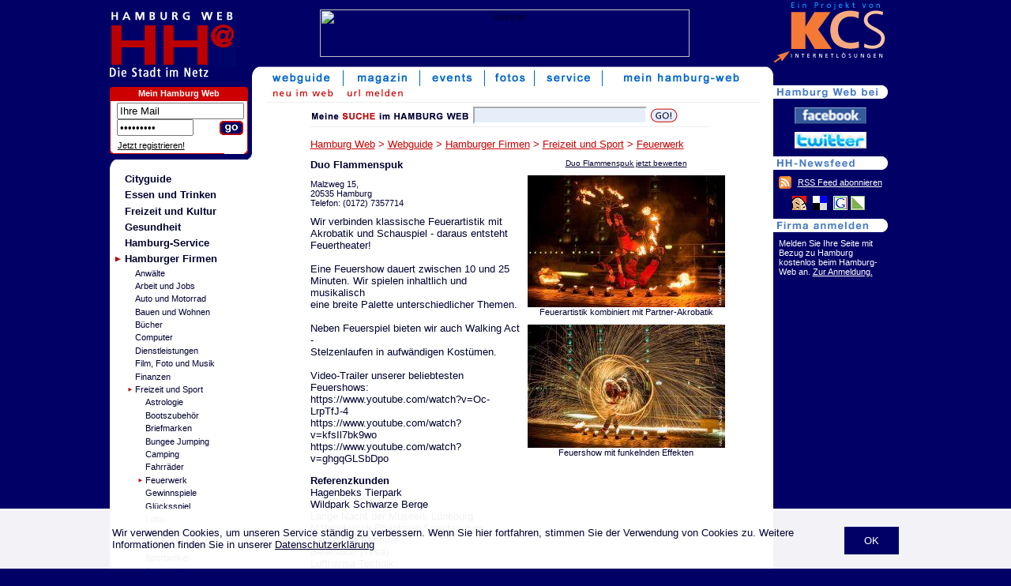

--- FILE ---
content_type: text/html; charset=ISO-8859-1
request_url: https://www.hamburg-web.de/guide/detail/Duo-Flammenspuk
body_size: 5464
content:
<!doctype html PUBLIC "-//W3C//DTD HTML 4.01 Transitional//EN">
<html>
<head>
<title>Duo Flammenspuk - Feuershow Zirkus Hochzeit - Hamburg Web</title>
<meta name="description" content="Duo Flammenspuk - Feuershow Zirkus Hochzeit - Hamburg Web">
<meta name="keywords" content="Hamburg,Feuershow,Zirkus,Hochzeit,Veranstaltung,Event,Akrobatik,Firmenfeier,Walkact,Gaukler,Feuerkünstler,Hamburg">
<meta name="audience" content="Alle">
<meta name="copyright" content="(c) 1998-2026 KCS Internetloesungen Kroeger GmbH">
<meta name="page-topic" content="Cityguide">
<meta name="author" content="KCS Internetloesungen Kroeger GmbH">
<meta name="revisit-after" content="2 days">
<meta name="robots" content="INDEX,FOLLOW">
<meta http-equiv="content-type" content="text/html; charset=ISO-8859-1">
<meta http-equiv="content-script-type" content="text/javascript">
<meta http-equiv="content-style-type" content="text/css">
<meta name="content-language" content="de">


<link rel="stylesheet" type="text/css" href="/hh_style.css.php">
<link rel="SHORTCUT ICON" href="http://www.hamburg-web.de/hh.ICO">
<script src="http://maps.google.com/maps?file=api&v=2&key=ABQIAAAAnkiJIx0i9J6JjbUnROmEGBRwenyCpdDKPJO7tQ0dz76QN3NeARTJsznW-jqnpSyVCHRkS3rmPbEV2A" type="text/javascript"></script>
<script src="/maps.js" type="text/javascript"></script>
<!--[if IE]>
<link rel="stylesheet" type="text/css" href="/hh_style_ie.css.php">
<![endif]-->

	<script async src="https://pagead2.googlesyndication.com/pagead/js/adsbygoogle.js?client=ca-pub-9549251492147551"  crossorigin="anonymous"></script>
</head>

<body bgcolor="#000066" text="#000031" link="#BB0000" vlink="#BB0000" alink="#BC0001"  onload="loadMapsAdresse('Malzweg 15, 20535 Hamburg, Germany', '<b>Duo Flammenspuk</b><br>Malzweg 15')" onunload="GUnload()" >
<!---->		
		<div style="position:fixed;bottom:0;left:0;right:0;background-color:rgba(255,255,255,0.95);z-index:1000;">
			<div style="width:996px;margin:auto;padding:10px;">
				<p>
					<a href="?hide_cookie=ok" style="float:right;background:#000066;color:#fff;padding:5px;display:block;text-decoration:none;padding:10px 25px;margin-left:15px;">OK</a>

					Wir verwenden Cookies, um unseren Service ständig zu verbessern. Wenn Sie hier fortfahren, stimmen Sie der Verwendung von Cookies zu. Weitere Informationen finden Sie in unserer <a href="/service/datenschutz.php" target="_blank">Datenschutzerklärung</a>

				</p>
			</div>
		</div>
<center>

<table width="0" border="0" cellpadding="0" cellspacing="0">
   
	<tr>
		<td valign="top" background="/img/bg_bw.gif">
			<table width="840" border="0" cellpadding="0" cellspacing="0">
				<tr>
					<td valign="top" width="155" background="/img/blau.gif"><a href="/"><img src="/img/hh-logo.gif" border="0" alt="Hamburg Web"></a></td>
					<td valign="middle" align="center" background="/img/blau.gif"><img src="/img/bl.gif" width="680" height="1" border="0" alt="" style="display:inline;"><br/>
<!-- CACHE -->

<table border="0" cellpadding="0" cellspacing="0" height="100%"><tr><td align="center" valign="middle">
<a href="/banner.php?banner=398&action=go" target="_blank"><img src="/banner.php?banner=398&action=show" width="468" height="60" border="0" alt="Banner"></a><br>
</td></tr></table>
					</td>
				</tr>
				<tr>
					<td valign="top" colspan="2">
					<table width="100%" border="0" cellpadding="0" cellspacing="0">
						<tr>
							<td width="155" valign="top" background="/img/blau.gif">
							<!-- Navi  -->
							<table border="0" width="155" cellpadding="0" cellspacing="0">
								<tr>
								<td colspan="3"><img src="/img/hh-dsin.gif" width="140" height="20" border="0" alt="die Stadt im Netz" title="die Stadt im Netz"><br/></td>
								<td><img src="/img/bl.gif" width="10" height="22" alt=""></td>
								<td><img src="/img/bl.gif" width="5" height="22" alt=""></td>
								</tr>

								<tr>
									<td colspan="4">
									</td>
									<td><img src="/img/bl.gif" width="5" height="4" alt=""></td>
								</tr>
								<tr>
									<td colspan="4" align="center">
										<table border="0" cellspacing="0" cellpadding="0" bgcolor="#FFFFFF" width="150">
											<tr>
												<td bgcolor="#CC0000" valign="top"><img src="/img/top_rot_links.gif" width="5" height="17"></td>
												<th bgcolor="#CC0000" valign="middle" class="weiss"><a href="/useradmin/" class="webhostWhite" rel=\"nofollow\">Mein Hamburg Web</a></th>
												<td bgcolor="#CC0000" valign="top"><img src="/img/top_rot_rechts.gif" width="5" height="17"></td>
											</tr>
											<tr>
												<td colspan="3" bgcolor="#CC0000"><img src="/img/bl.gif" width="1" height="1"></td>
											</tr>
											<tr>
												<td background="/img/rab_links.gif"><img src="/img/bl.gif" width="1" height="1"></td>
												<td class="4erpadding"><img src="/img/bl.gif" width="1" height="2"><br/>

												<!--login-formular//-->
																		<table border="0" cellpadding="0" cellspacing="0">
													<form action="/userlogin.php" method="post">
													<input type="hidden" name="action" value="login">
													<input type="hidden" name="goto" value="/guide/detail/Duo-Flammenspuk">
													<tr>
														<td><img src="/img/bl.gif" width="4" height="1" border="0" alt=""></td>
														<td colspan="2"><input type="text" name="id" size="18" value="Ihre Mail" onFocus="if(this.value=='Ihre Mail') { this.value=''; }"></td>
													</tr>
													<tr>
														<td><img src="/img/bl.gif" width="4" height="1" border="0" alt=""></td>
														<td><input type="password" name="pw" size="10" value=" Passwort" onFocus="if(this.value==' Passwort') { this.value=''; }"></td>
														<td align="right" valign="bottom"><input type="image" src="/img/go_3.gif" style="border:0px;"></td>
													</tr>
													</form>
													<tr>
														<td colspan="3" style="padding-left:0.4em;">
															<span class="klein">
															<img src="/img/bl.gif" width="1" height="5" alt=""><br/><a href="/userlogin.php?action=anmelden" class="lasche" style="color:#000;" rel="nofollow">Jetzt registrieren!</a>
															</span>
														</td>
													</tr>
												</table>
																		</td>
												<td background="/img/rab_rechts.gif"><img src="/img/bl.gif" width="1" height="1"></td>
											</tr>
											<tr>
												<td bgcolor="#000066"><img src="/img/rab_ul.gif" width="5" height="5"></td>
												<td><img src="/img/rab_unten.gif" width="140" height="5"></td>
												<td bgcolor="#000066"><img src="/img/rab_ur.gif" width="5" height="5"></td>
											</tr>
										</table>

									</td>
									<td><img src="/img/bl.gif" width="5" height="22" alt=""></td>
								</tr>
								<tr>
								<td colspan="5">
						
<!--
Hier der Kasten src: /var/www/vhosts/hamburg-web.de/httpdocs/.cache/hamburg-detail_kasten.htm...
-->
<table class="kastenWeiss" border="0" cellpadding="0" cellspacing="0" width="100%"><tr><td align="right"><img src="/img/rwb_ur.gif" width="7" height="7" /></td></tr><tr><td bgcolor="#ffffff" align="left"><img src="/img/rbw_ol.gif" width="12" height="12" /></td></tr><tr><td bgcolor="#ffffff" style="padding-left: 1ex;"><ul class="liste"><li><a href="/guide/rubrik/cityguide.htm">Cityguide</a></li><li><a href="/guide/rubrik/essenundtrinken.htm">Essen und Trinken</a></li><li><a href="/guide/rubrik/freizeit_hamburg.htm">Freizeit und Kultur</a></li><li><a href="/guide/rubrik/gesundheit.htm">Gesundheit</a></li><li><a href="/guide/rubrik/hamburg-service.htm">Hamburg-Service</a></li><li><img src="/img/pfeil.gif" width="9" height="8" class="chosen" /><a href="/guide/rubrik/gewerbe.htm">Hamburger Firmen</a><ul><li><a href="/guide/rubrik/rechtsanwalt.htm">Anw&auml;lte</a></li><li><a href="/guide/rubrik/arbeit.htm">Arbeit und Jobs</a></li><li><a href="/guide/rubrik/auto.htm">Auto und Motorrad</a></li><li><a href="/guide/rubrik/bau.htm">Bauen und Wohnen</a></li><li><a href="/guide/rubrik/buecher.htm">B&uuml;cher</a></li><li><a href="/guide/rubrik/computer.htm">Computer</a></li><li><a href="/guide/rubrik/dienstleistungen.htm">Dienstleistungen</a></li><li><a href="/guide/rubrik/filmmusik.htm">Film, Foto und Musik</a></li><li><a href="/guide/rubrik/finanzen.htm">Finanzen</a></li><li><img src="/img/pfeil2.gif" width="5" height="5" class="chosen" /><a href="/guide/rubrik/Freizeit.htm">Freizeit und Sport</a><ul><li><a href="/guide/rubrik/astrologie.htm">Astrologie</a></li><li><a href="/guide/rubrik/bootszubehoer.htm">Bootszubeh&ouml;r</a></li><li><a href="/guide/rubrik/briefmarken.htm">Briefmarken</a></li><li><a href="/guide/rubrik/bungeejumping.htm">Bungee Jumping</a></li><li><a href="/guide/rubrik/camping.htm">Camping</a></li><li><a href="/guide/rubrik/fahrraeder.htm">Fahrr&auml;der</a></li><li><img src="/img/pfeil2.gif" width="5" height="5" class="chosen" /><a href="/guide/rubrik/feuerwerk.htm">Feuerwerk</a><ul></ul></li><li><a href="/guide/rubrik/gewinnspiele.htm">Gewinnspiele</a></li><li><a href="/guide/rubrik/gluecksspiel.htm">Gl&uuml;cksspiel</a></li><li><a href="/guide/rubrik/lotto.htm">Lotto</a></li><li><a href="/guide/rubrik/modellbau.htm">Modellbau</a></li><li><a href="/guide/rubrik/partnervermittlung.htm">Partnervermittlung</a></li><li><a href="/guide/rubrik/sportfirmen.htm">Sportartikel</a></li><li><a href="/guide/rubrik/sportgeraete.htm">Sportger&auml;te</a></li><li><a href="/guide/rubrik/wetten.htm">Wetten</a></li><li><a href="/guide/rubrik/yachtbau.htm">Yachtbau</a></li><li><a href="/guide/rubrik/yachten.htm">Yachten</a></li></ul></li><li><a href="/guide/rubrik/genussmittel.htm">Genussmittel</a></li><li><a href="/guide/rubrik/handwerk.htm">Handwerk</a></li><li><a href="/guide/rubrik/immobilien.htm">Immobilien</a></li><li><a href="/guide/rubrik/internet.htm">Internet</a></li><li><a href="/guide/rubrik/medienn.htm">Medien</a></li><li><a href="/guide/rubrik/beauty.htm">Mode und Beauty</a></li><li><a href="/guide/rubrik/haustiere.htm">Tiere</a></li><li><a href="/guide/rubrik/werbung.htm">Werbung und Marketing</a></li><li><a href="/guide/rubrik/wirtschaft.htm">Wirtschaft und Industrie</a></li></ul></li><li><a href="/guide/rubrik/kinder.htm">Kinder</a></li><li><a href="/guide/rubrik/reisen.htm">Reise</a></li><li><a href="/guide/rubrik/shopping.htm">Shopping</a></li><li><a href="/guide/rubrik/sport.htm">Sport</a></li><li><a href="/guide/rubrik/stadtteile.htm">Stadtteile</a></li><li><a href="/guide/rubrik/unterhaltung.htm">Unterhaltung</a></li></ul></td></tr><tr><td bgcolor="#ffffff" align="left"><img src="/img/rbw_ul.gif" width="12" height="12" /></td></tr><tr><td align="right"><img src="/img/rwb_or.gif" width="7" height="7" /></td></tr></table>								</td>
							</tr>

							<tr>
                                                            <td colspan="4" align="right"><img src="/img/bl.gif" width="1" height="2" alt=""><br/>
                                                                <b><a href="/service/impressum.php" class="lasche" rel="nofollow">Impressum</a>&nbsp;<a href="/service/datenschutz.php" class="lasche" rel="nofollow">Datenschutz</a></b>								</td>
							</tr>
							</table>


<!-- Navi Ende -->

							</td>

<!-- Navi Neu! -->
							<td align="center" height="45px" valign="top" style="background-color:#FFFFFF; background-image:url(/img/start_top_left.gif); background-repeat:no-repeat; background-position:top left; height:45px;"><div class="navi_right"><img src="/img/start_top_right.gif" width="8" height="25" border="0" alt=""></div>
<table border="0" cellspacing="0" cellpadding="0" align="center">
	<tr align="center">
<td><a href="/guide/"><img
			src="/img/navi_guide.gif"
			border="0" hspace="0" height="25" alt="Webguide"></a></td><td><img src="/img/navi_abstand.gif" width="1" height="25" alt=""></td><td><a href="/magazin/"><img
			src="/img/navi_magazin.gif"
			border="0" hspace="0" height="25" alt="Magazin"></a></td><td><img src="/img/navi_abstand.gif" width="1" height="25" alt=""></td><td><a href="/events/"><img
			src="/img/navi_events.gif"
			border="0" hspace="0" height="25" alt="Events"></a></td><td><img src="/img/navi_abstand.gif" width="1" height="25" alt=""></td><td><a href="/fotos/"><img
			src="/img/navi_fotos.gif"
			border="0" hspace="0" height="25" alt="Fotos"></a></td><td><img src="/img/navi_abstand.gif" width="1" height="25" alt=""></td><td><a href="/service/"><img
			src="/img/navi_service.gif"
			border="0" hspace="0" height="25" alt="Service"></a></td><td><img src="/img/navi_abstand.gif" width="1" height="25" alt=""></td><td><a href="/useradmin/"><img
			src="/img/mein-hh.gif"
			border="0" hspace="0" height="25" alt="Mein Hamburg Web"></a></td>	</tr>
	<tr>
		<td colspan="13" align="left">
		<table border="0" cellspacing="0" cellpadding="0"
			style="margin-left:10px;">
			<tr>
<td><a href="/guide/neu.php"><img src="/img/sub_nav/neu_im_web.gif" height="20" border="0"></a></td><td>
<a href="/useradmin/guide.php?action=edit" rel="nofollow"><img src="/img/sub_nav/url_melden.gif" height="20" border="0"></a></td>
</tr>		</table>
		</td>
	</tr>
	<tr>
		<td colspan="13" align="left"
			style="margin-left:10px;">
		<table border="0" cellspacing="0" cellpadding="0">
			<tr>
				<td><img src="/img/blind.gif" width="10" height="1"></td>
				<td class="light_grey"><img src="/img/blind.gif" width="625"
					height="1"></td>
			</tr>
		</table>
		</td>
	</tr>
</table><!-- Navi Neu! Ende -->

								<div style="background-color: #fff; padding: 0 10px;">
								<table border="0"><tr>
								<td valign="top" style="padding-top:3px;">
								<!-- skyscraper  cache -->




							</td>
							<td valign="top" rowspan="2" style="padding-left:10px; padding-top:3px; width: 525px;">
<div style="height: 40px;">
	<div class="suchformular">
		<form action="/guide/suche.php" method="post" style="display:inline;">
		<img src="/img/meinesuche2006_HH.gif" alt="Suche" style="vertical-align:middle;" />
		<input name="suche" value="" class="kleinform" style="height: 22px; width:220px; vertical-align:middle;" type="text" />
		<input src="/img/go.gif" style="border: none; vertical-align:middle;" type="image" />
		</form>
	</div>
</div><font size="3" class="headline"><a href="/" class="headline">Hamburg Web</a> &gt; <a href="/guide/" class="headline">Webguide</a> &gt; <a href="/guide/rubrik/gewerbe.htm" class="headline">Hamburger Firmen</a> &gt; <a href="/guide/rubrik/Freizeit.htm" class="headline">Freizeit und Sport</a> &gt; <a href="/guide/rubrik/feuerwerk.htm" class="headline">Feuerwerk</a></font><br>
	<div style="float: right; margin: 0 0 10px 10px;">
<div style="width: 250px; text-align: center;"><font size="1"><br><a href="#bewerten">Duo Flammenspuk jetzt bewerten</a></font></div>
<table border="0" cellpadding="0" cellspacing="0" width="250" style="margin-top: 10px;"><tr>  <td colspan="2" align="center"><img src="/img/guide/HH-66474_1.jpg" style="border: 0;" alt="Feuerartistik kombiniert mit Partner-Akrobatik"></td></tr><tr>  <td colspan="2" align="center" class="klein">Feuerartistik kombiniert mit Partner-Akrobatik</td></tr></table><table border="0" cellpadding="0" cellspacing="0" width="250" style="margin-top: 10px;"><tr>  <td colspan="2" align="center"><img src="/img/guide/HH-66474_2.jpg" style="border: 0;" alt="Feuershow mit funkelnden Effekten"></td></tr><tr>  <td colspan="2" align="center" class="klein">Feuershow mit funkelnden Effekten</td></tr></table>	</div>


	<h2>Duo Flammenspuk</h2>

<div style="float: left; font-size: smaller; margin-right: 10px; margin-bottom: 10px;">Malzweg 15, <br>20535 Hamburg<br>Telefon: (0172) 7357714<br></div><div style="font-size: smaller;"></div>	<p style="clear: left;">Wir verbinden klassische Feuerartistik mit <br />
Akrobatik und Schauspiel - daraus entsteht <br />
Feuertheater!<br />
<br />
Eine Feuershow dauert zwischen 10 und 25 <br />
Minuten. Wir spielen inhaltlich und musikalisch <br />
eine breite Palette unterschiedlicher Themen.<br />
<br />
Neben Feuerspiel bieten wir auch Walking Act - <br />
Stelzenlaufen in aufw&auml;ndigen Kost&uuml;men.<br />
<br />
Video-Trailer unserer beliebtesten Feuershows:<br />
https://www.youtube.com/watch?v=Oc-LrpTfJ-4<br />
https://www.youtube.com/watch?v=kfsIl7bk9wo<br />
https://www.youtube.com/watch?<br />
v=ghgqGLSbDpo</p>

	
	
	
		<p><b>Referenzkunden</b><br>Hagenbeks Tierpark<br />
Wildpark Schwarze Berge<br />
Lange Nacht der Museen, L&uuml;neburg<br />
Mittelalterlich Phantasie Spectaculum<br />
Fantastica Festival<br />
Beiersdorf (Tesa)<br />
Lufthansa Technik<br />
Beachclub 28 Grad<br />
STAMP Festival<br />
Festival Arts Maniac, St. Eulalie en Born, <br />
Frankreich</p>
		<p><b>Tags</b><br><a href="/tag/Feuershow">Feuershow</a> <a href="/tag/Zirkus">Zirkus</a> <a href="/tag/Hochzeit">Hochzeit</a> <a href="/tag/Veranstaltung">Veranstaltung</a> <a href="/tag/Event">Event</a> <a href="/tag/Akrobatik">Akrobatik</a> <a href="/tag/Firmenfeier">Firmenfeier</a> <a href="/tag/Walkact">Walkact</a> Gaukler Feuerk&uuml;nstler Hamburg</p>
	
	

	<!-- Bewertungen -->
	<div style="clear: right">
		<a name="bewerten"><br></a>
</div>



<br><div style="width: 520px; text-align: center;">Zur Website <a href="http://www.flammenspuk.de/" target="_blank">Duo Flammenspuk</a></div>

<br />
<div style="float: left; clear: left; width: 355px;"><p><a href="/guide/rubrik/feuerwerk.htm">Weitere Anbieter ansehen aus der Rubrik Feuerwerk</a></p></div>
<div style="float: right; clear: right; width: 138px;"><p><a href="/useradmin/guide.php?action=edit" rel="nofollow">Eigene Firma anmelden</a></p><a href="/utils/fehlerhafte-daten.php" rel="nofollow">Fehlerhafte Daten melden</a></div>
<div style="clear; both;">&nbsp;</div><br>
<br />
<br />

<br><br>
<table border="0" cellpadding="0" cellspacing="0"><tr><td align="center">
<a href="/banner.php?banner=398&action=go" target="_blank">
<img src="/banner.php?banner=398&action=show" width="468" height="60" border="0" alt="Banner">
</a>
<br></td></tr></table>
<br>
								</td></tr>
								<tr><td valign="bottom">								</td></tr>
								</table>
								</div>
							</td>
						</tr>
					</table>
					</td>
				</tr>
			</table>
		</td>
		<td valign="top" width="152" rowspan="2" align="left" background="/img/blau.gif">
			<!-- Werbung  -->
			<table border="0" cellpadding="0" cellspacing="0">
				<tr>
					<td>
						<a href="http://www.kcs.info" target="_blank"><img src="/img/logo-kcs.gif" width="150" height="82" border="0" alt="KCS Internetl&ouml;sungen"></a>
					</td>
				</tr>
			</table>
			<table border="0" cellpadding="0" cellspacing="0" width="">
					<!-- Button etc -->
				<tr>
					<td><img src="/img/blind.gif" width="5" height="1" alt=""></td>
					<td colspan="3">
												<!-- Button etc Ende -->
					</td>
				</tr>

						<!-- Rechte Leiste -->
				<tr>
					<td colspan="4" style="padding:10px; padding-left:0;"><br />
					    <!-- skyrechts  -->
<div class="lasche_sky">
<!-- Banner Skyrechts 372 --><img src="/img/lascher_twitbook.gif" width="145" height="17" alt="Hamburg Web bei" border="0"></a><br><img src="/img/bl.gif" width="1" height="5"><br>

<img src="/img/bl.gif" width="1" height="6"><br>

<center>

<a href="http://www.facebook.com/HamburgWeb" rel="nofollow"><img src="/img/facebook.gif" width="91" height="21" alt="Hamburg Web bei Facebook" border="0"></a><br>

<img src="/img/bl.gif" width="1" height="10"><br>

<a href="http://twitter.com/Hamburg_Web" rel="nofollow"><img src="/img/twitter.gif" width="91" height="21" alt="Hamburg Web bei Twitter" border="0"></a><br>

<img src="/img/bl.gif" width="1" height="10"><br>

</center>

<img src="/img/lascher_feed.gif" width="145" height="17" alt="Hamburg Web Feed" border="0" rel="nofollow"></a><br><img src="/img/bl.gif" width="1" height="5"><br>

<table><tr><td class="weiss laschen"><a href="http://www.hamburg-web.de/feed.php?f=magazin" class="lasche"><img src="/img/feed.png" border="0"></a></td><td class="weiss laschen" valign="middle"><a href="http://www.hamburg-web.de/feed.php?f=magazin" class="lasche">RSS Feed abonnieren</a><br></td></tr>

<tr><td colspan="2"><center><img src="/img/bl.gif" width="1" height="5"><br>
<a href="http://www.mister-wong.de/add_url/" target="_blank" rel="nofollow" onClick="location.href=&quot;http://www.mister-wong.de/index.php?action=addurl&bm_url=&quot;+encodeURIComponent(location.href)+&quot;&bm_description=&quot;+encodeURIComponent(document.title)+&quot;&quot;;return false" title="Diese Seite zu Mister Wong hinzufügen" target="_blank"><img src="/img/book-wong_on.gif" alt="Diese Seite zu Mister Wong hinzufügen" border="0"></a>&nbsp;
<a href="http://del.icio.us/post" rel="nofollow" onclick="window.open('http://del.icio.us/post?v=4&noui&jump=close&url='+encodeURIComponent(location.href)+'&title='+encodeURIComponent(document.title), 'delicious','toolbar=no,width=700,height=400'); return false;"><img src="/img/book-deli_on.gif" title="Diese Seite bei del.icio.us bookmarken" border="0"></a>&nbsp;
<a rel="nofollow" onclick="window.open('http://www.google.com/bookmarks/mark?op=edit&amp;output=popup&amp;bkmk='+document.URL+'&amp;title='+document.title, '_blank', 'scrollbars=yes,menubar=no,height=500,width=650,resizable=yes,toolbar=no,location=no,status=no'); return false;" href="#" title="Google Bookmarks"><img src="/img/book-goo_on.gif" border="0" title="Diese Seite bei Google Bookmarks hinzufügen" alt="to Google Bookmarks"></a>
<a href="http://linkarena.com/" target="_blank" rel="nofollow"><img src="/img/book-link_on.gif" border="0" title="Diese Seite bei Linkarena bookmarken"></a>

</center></td></tr></table>

<img src="/img/bl.gif" width="1" height="5"><br>

<img src="/img/lascher_seite_anmelden.gif" width="145" height="17" border="0"><br><img src="/img/bl.gif" width="1" height="5"><br>

<table>

<tr><td class="weiss laschen">

Melden Sie Ihre Seite mit Bezug zu Hamburg kostenlos beim Hamburg-<br>Web an. <a href="/useradmin/guide.php?action=edit" class="lasche" rel="nofollow">Zur Anmeldung.</a>

</td>
</tr>
</table>
</div>
					</td>
				</tr>
			</table>

		</td>
	</tr>
</table>

</center>
</body>
</html>


--- FILE ---
content_type: text/html; charset=utf-8
request_url: https://www.google.com/recaptcha/api2/aframe
body_size: 258
content:
<!DOCTYPE HTML><html><head><meta http-equiv="content-type" content="text/html; charset=UTF-8"></head><body><script nonce="J09g0mITtAXu3RDhXwszoQ">/** Anti-fraud and anti-abuse applications only. See google.com/recaptcha */ try{var clients={'sodar':'https://pagead2.googlesyndication.com/pagead/sodar?'};window.addEventListener("message",function(a){try{if(a.source===window.parent){var b=JSON.parse(a.data);var c=clients[b['id']];if(c){var d=document.createElement('img');d.src=c+b['params']+'&rc='+(localStorage.getItem("rc::a")?sessionStorage.getItem("rc::b"):"");window.document.body.appendChild(d);sessionStorage.setItem("rc::e",parseInt(sessionStorage.getItem("rc::e")||0)+1);localStorage.setItem("rc::h",'1768379303351');}}}catch(b){}});window.parent.postMessage("_grecaptcha_ready", "*");}catch(b){}</script></body></html>